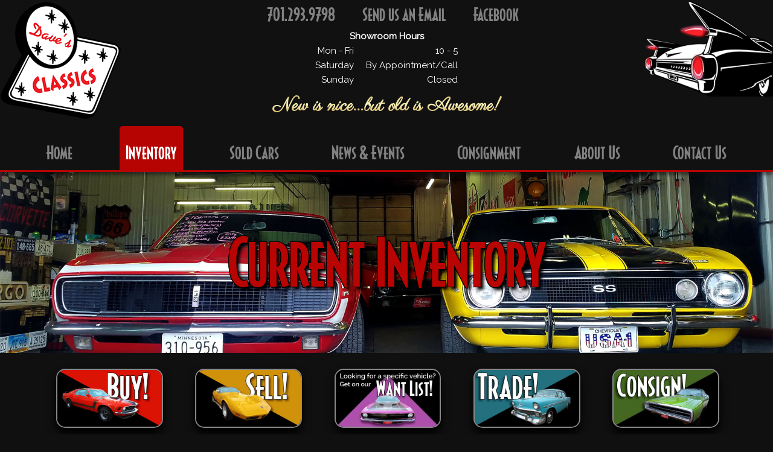

--- FILE ---
content_type: text/html; charset=UTF-8
request_url: https://www.davesclassicauto.com/inventory
body_size: 7734
content:
<!DOCTYPE html>
<html lang="en">

<head>
  <meta charset="utf-8">
  <title>
            Inventory
 | Dave's Classics
      </title>
  <meta name="description" content="Classic car dealership selling and buying used cars in Fargo North Dakota">
  <meta name="csrf-token" content="oz39xT5q9VuWzmkut3mYxWlZ8Tl3Ti7HbJDtgaKV" />
  <meta name="keywords"
    content="dave's, dave's classic cars, dave, daves, classic, classics, classic cars, antique, chevy, chevrolet, ford, pontiac, oldsmobile, camaro, mustang, cutlass, chevelle, muscle cars, midwest, malibu, dealer, auto, autos, torino, charger, impala, nova, gto, mach 1, firebird, ss, cadillac, galaxy, corvette, small block, big block">
  
  <!-- Mobile Specific Metas
  –––––––––––––––––––––––––––––––––––––––––––––––––– -->
  <meta name="viewport" content="width=device-width, initial-scale=1">

  <!-- FONT
  –––––––––––––––––––––––––––––––––––––––––––––––––– -->
  <link href="https://fonts.googleapis.com/css?family=Bebas+Neue|Parisienne|Raleway&amp;display=swap"
    rel="stylesheet">

  <!-- CSS
  –––––––––––––––––––––––––––––––––––––––––––––––––– -->
  <link rel="stylesheet" href="/css/app.css?id=ea231c158d38f29a49e3">
  
  <!-- Favicon
  –––––––––––––––––––––––––––––––––––––––––––––––––– -->
  <link rel="icon" type="image/png" href="https://www.davesclassicauto.com/images/favicon.png">
  <!-- Cookie script for screen detection and processing proper image sizes -->
  <script>
    document.cookie = 'resolution=' + Math.max(screen.width, screen.height) + '; path=/';
  </script>
  <script src="https://ajax.googleapis.com/ajax/libs/jquery/3.5.1/jquery.min.js"></script>
  <script src="https://kit.fontawesome.com/e31071f67c.js" crossorigin="anonymous"></script>
  </head>

<body>
  <!-- PRELOADER -->
<div id="prebox">
  <img src="https://www.davesclassicauto.com/images/favicon.png" alt="favicon logo">
  <div id="preloader"></div>
</div>

<div id="overlay">
</div>
<!-- Primary Page Layout

  <!-- GoTo Top Button
--------------------------------------- -->
  <a href="javascript:void(0)" id="topBtn" title="Go to top"><i class="fas fa-angle-double-up"></i></a>

  <!-- Primary Web Logo
  –––––––––––––––––––––––––––––––––––––––––––––––––– -->
  <div id="top-header">
  <div id="toplogo">
    <a href="/">
      <img src="https://www.davesclassicauto.com/images/Sign_Only.png" alt="Sign Logo">
    </a>
  </div>

  <div class="contact" id="topcontact">
    <a class="phone" href="tel:7012939798" title="Give me a Call!">
      <i class="fas fa-phone"></i>701.293.9798
    </a>

    <a href="mailto:dave@davesclassicauto.com">
      <i class="fas fa-envelope"></i>Send us an Email
    </a>

    <a href="https://www.facebook.com/davesclassicauto/">
      <i class="fab fa-facebook"></i>Facebook
    </a>

    <br>

    <table>
      <tr>
        <th colspan="2">Showroom Hours</th>
      </tr>
      <tr>
        <td class="days">Mon - Fri</td>
        <td>10 - 5</td>
      </tr>
      <tr>
        <td class="days">Saturday</td>
        <td>By Appointment/Call</td>
      </tr>
      <tr>
        <td class="days">Sunday</td>
        <td>Closed</td>
      </tr>
    </table>

    <p id="top-tagline">New is nice...but old is Awesome!</p>
  </div>

  <div id="topcar">
    <img class="bottom" src="https://www.davesclassicauto.com/images/topcar1.png" alt="car graphic lights off" />
    <img class="top" src="https://www.davesclassicauto.com/images/topcar2.png" alt="car graphic lights on" />
  </div>
</div>
  <!-- DESKTOP/TOP NAV -->
<div class="topnav" id="mainnav">
  <div></div>

  <div>
    <a href="https://www.davesclassicauto.com" class=""><i
        class="fas fa-key"></i> Home</a>
  </div>
  <div>
    <a href="https://www.davesclassicauto.com/inventory" class="active"><i
        class="fas fa-car"></i> Inventory</a>
  </div>
  <div>
    <a href="https://www.davesclassicauto.com/sold" class=""><i class="fas fa-tag"></i>
      Sold Cars</a>
  </div>
  <div>
    <a href="https://www.davesclassicauto.com/#news" class=""><i
        class="fas fa-tachometer-alt"></i> News &amp; Events</a>
  </div>
  <div>
    <a href="https://www.davesclassicauto.com/contact?t=consign#contact-form"><i class="fas fa-file-signature"></i> Consignment</a>
  </div>
  <div>
    <a href="https://www.davesclassicauto.com/about" class=""><i
        class="fas fa-user"></i> About Us</a>
  </div>
  <div>
    <a href="https://www.davesclassicauto.com/contact" class=""><i
        class="fas fa-address-card"></i> Contact Us</a>
  </div>

  <div></div>
</div>
  <!-- MOBILE/SIDE NAV -->
<div class="sidenav" id="mySidenav">
  <nav>
    <a href="javascript:void(0)" class="closebtn" onclick="closeNav()">&times;</a>

    <a href="https://www.davesclassicauto.com" onclick="closeNav()" class="active">
      Home <i class="fas fa-key"></i>
    </a>
    <a href="https://www.davesclassicauto.com/inventory" onclick="closeNav()">
      Inventory <i class="fas fa-car"></i>
    </a>
    <a href="https://www.davesclassicauto.com/sold" onclick="closeNav()">
      Sold Cars <i class="fas fa-tag"></i>
    </a>
    <a href="https://www.davesclassicauto.com/#news" onclick="closeNav()">
      News &amp; Events <i class="fas fa-tachometer-alt"></i>
    </a>
    <a href="/contact?t=consign#contact-form" onclick="closeNav()">
      Consignment <i class="fas fa-file-signature"></i>
    </a>
    <a href="/about" onclick="closeNav()">
      About Us <i class="fas fa-user"></i>
    </a>
    <a href="/contact" onclick="closeNav()">
      Contact Us <i class="fas fa-address-card"></i>
    </a>
  </nav>

  <div id="sidecar">
    <img class="bottom" src="https://www.davesclassicauto.com/images/topcar1.png" alt="car graphic lights off" />
    <img class="top" src="https://www.davesclassicauto.com/images/topcar2.png" alt="car graphic lights on" />
  </div>
</div>

<div class="iconbar">
  <span onclick="openNav()" style="cursor:pointer;" class="icon">
    Menu <i class="fas fa-bars"></i>
  </span>
</div>

  <div id="main-container">
    <div id="mobilelogo">
      <a href="/">
        <img src="https://www.davesclassicauto.com/images/Sign_Only.png" alt="Dave's Classics Logo">
      </a>
      <div id="mobile-tagline">New is nice...but old is Awesome!</div>
    </div>

      <div class="section_header parallax-mirror" data-parallax="scroll" data-image-src="images/shop4-1920x1080.jpg">
  <h1>Current Inventory</h1>
</div>

<div id="offers-container" class="section">
  <div id="offers" class="section">
    <a href="https://www.davesclassicauto.com/inventory">
        <img src="https://www.davesclassicauto.com/images/buy-banner.jpg" alt="Buy a Vehicle">
    </a>
    <a href="/contact?t=sell#contact-form">
        <img src="https://www.davesclassicauto.com/images/sell-banner.jpg" alt="Sell a Vehicle">
    </a>
    <a href="/contact?t=want#contact-form">
        <img src="https://www.davesclassicauto.com/images/want-banner.jpg" alt="Looking for something specific? get on our Want List!">
    </a>
    <a href="/contact?t=sell#contact-form">
        <img src="https://www.davesclassicauto.com/images/trade-banner.jpg" alt="We will accept Trades!">
    </a>
    <a href="/contact?t=consign#contact-form">
        <img src="https://www.davesclassicauto.com/images/consign-banner.jpg" alt="learn about our Consignment Program">
    </a>
</div>

  <div class="notification-banner-container">
    <div class="notification-banner">
      <div class="featuredinfo notification-banner-content">
        <h5>YES WE DO! WE BUY CARS! CALL US FOR A CASH OFFER OR TRY OUR POPULAR CONSIGNMENT PROGRAM. WE WILL SELL IT FOR YOU! CALL/EMAIL US TODAY!</h5>
        <p></p>
      </div>
    </div>
  </div>

      <h2><i class="fas fa-car"></i>&nbsp;Click on a car to see more Details!&nbsp;<i class="fas fa-car"></i></h2>
  </div>

<div id="featured-list" class="section">

      <div class="featuredcar">
      <a href="/contact?t=want#contact-form">
        <img src="images/inv/inv-soon2.jpg" loading="lazy" alt="More Cars Coming Soon!" class="grid-img" />
      </a>

      <div class="featuredinfo more-cars">
        <h5 class="car-name">KEEP WATCHING! More Cars Coming!!</h5>
        <p>Don't forget to send us a message for our <b>Want List</b> if you're looking for something specific</p>
        <div class="spacer"></div>
        <div class="incoming-car">
          <a href="/contact?t=want#contact-form"><i class="fas fa-envelope"></i>&nbsp;Get on our WantList!</a>
        </div>
      </div>
    </div>
  
      <div class="featuredcar">
  <a href="https://www.davesclassicauto.com/car/1967-oldsmobile-442-01">
    <img src="https://www.davesclassicauto.com/images/coming-soon.jpg" loading="lazy" alt="1967 Oldsmobile 442"
      class="grid-img" />
  </a>

  <div class="featuredinfo">
    <h5 class="car-name">1967 Oldsmobile 442</h5>

    <p>
      400/4-Spd
      <br>
      Wow - Nice car!!
    </p>

                <div class="spacer"></div>
      <div class="contact-car"><i class="fas fa-envelope"></i>&nbsp;Contact Us</div>
      </div>
</div>
      <div class="featuredcar">
  <a href="https://www.davesclassicauto.com/car/1970-plymouth-gtx-01">
    <img src="https://www.davesclassicauto.com/images/cars/436/1760561064-7.jpg" loading="lazy" alt="1970 Plymouth GTX"
      class="grid-img" />
  </a>

  <div class="featuredinfo">
    <h5 class="car-name">1970 Plymouth GTX</h5>

    <p>
      440/Auto/Posi
      <br>
      Extremely Nice!
    </p>

                  <p>Only $48500 Price Reduction!</p>
            <div class="spacer"></div>
      <div class="contact-car"><i class="fas fa-envelope"></i>&nbsp;Contact Us</div>
      </div>
</div>
      <div class="featuredcar">
  <a href="https://www.davesclassicauto.com/car/want-to-buy-your-memorabilia-01">
    <img src="https://www.davesclassicauto.com/images/cars/182/1647638361-18.jpeg" loading="lazy" alt="WANT TO BUY VINTAGE SIGNS/GAS PUMPS"
      class="grid-img" />
  </a>

  <div class="featuredinfo">
    <h5 class="car-name">WANT TO BUY VINTAGE SIGNS/GAS PUMPS</h5>

    <p>
      LET US KNOW
      <br>
      WHAT YOU HAVE!
    </p>

                <div class="spacer"></div>
      <div class="contact-car"><i class="fas fa-envelope"></i>&nbsp;Contact Us</div>
      </div>
</div>
      <div class="featuredcar">
  <a href="https://www.davesclassicauto.com/car/1968-impala-fastback-01">
    <img src="https://www.davesclassicauto.com/images/cars/442/1766520644-6.jpg" loading="lazy" alt="1968 Impala Fastback"
      class="grid-img" />
  </a>

  <div class="featuredinfo">
    <h5 class="car-name">1968 Impala Fastback</h5>

    <p>
      396/Auto
      <br>
      Restored to Original - NICE!
    </p>

          <p>Sorry! Sold.</p>
      <div class="spacer"></div>
      <img src="images/sold-stamp.png" loading="lazy" alt="car sold">
      <div class="contact-car"><i class="fas fa-envelope"></i>&nbsp;Contact Us</div>
      </div>
</div>
      <div class="featuredcar">
  <a href="https://www.davesclassicauto.com/car/1979-silverado-4x4-pickup-01">
    <img src="https://www.davesclassicauto.com/images/cars/441/1766519851-3.jpg" loading="lazy" alt="1979 Silverado 4X4 Pickup"
      class="grid-img" />
  </a>

  <div class="featuredinfo">
    <h5 class="car-name">1979 Silverado 4X4 Pickup</h5>

    <p>
      350/4-Speed
      <br>
      ALL ORIGINAL - 69K MILES!
    </p>

          <p>Sorry! Sold.</p>
      <div class="spacer"></div>
      <img src="images/sold-stamp.png" loading="lazy" alt="car sold">
      <div class="contact-car"><i class="fas fa-envelope"></i>&nbsp;Contact Us</div>
      </div>
</div>
      <div class="featuredcar">
  <a href="https://www.davesclassicauto.com/car/2011-chevy-silverado-4x4-crew-cab-01">
    <img src="https://www.davesclassicauto.com/images/cars/440/1764979906-4.jpg" loading="lazy" alt="2011 Chevy Silverado LTZ 4X4 Crew Cab"
      class="grid-img" />
  </a>

  <div class="featuredinfo">
    <h5 class="car-name">2011 Chevy Silverado LTZ 4X4 Crew Cab</h5>

    <p>
      5.3L/Auto
      <br>
      Only 109K Miles!
    </p>

          <p>Sorry! Sold.</p>
      <div class="spacer"></div>
      <img src="images/sold-stamp.png" loading="lazy" alt="car sold">
      <div class="contact-car"><i class="fas fa-envelope"></i>&nbsp;Contact Us</div>
      </div>
</div>
      <div class="featuredcar">
  <a href="https://www.davesclassicauto.com/car/1969-mustang-mach-1-02">
    <img src="https://www.davesclassicauto.com/images/coming-soon.jpg" loading="lazy" alt="1969 Mustang Mach 1"
      class="grid-img" />
  </a>

  <div class="featuredinfo">
    <h5 class="car-name">1969 Mustang Mach 1</h5>

    <p>
      351/Auto
      <br>
      Shaker Hood!
    </p>

          <p>Sorry! Sold.</p>
      <div class="spacer"></div>
      <img src="images/sold-stamp.png" loading="lazy" alt="car sold">
      <div class="contact-car"><i class="fas fa-envelope"></i>&nbsp;Contact Us</div>
      </div>
</div>
      <div class="featuredcar">
  <a href="https://www.davesclassicauto.com/car/1992-chevy-k1500-short-box-4x4-01">
    <img src="https://www.davesclassicauto.com/images/cars/435/1760398561-3.jpg" loading="lazy" alt="1992 Chevy K1500 Shortbox 4X4"
      class="grid-img" />
  </a>

  <div class="featuredinfo">
    <h5 class="car-name">1992 Chevy K1500 Shortbox 4X4</h5>

    <p>
      5.7L/Auto/4WD
      <br>
      Hard To Find Factory &quot;Sport&quot; 4X4 Single Cab Shortbox!
    </p>

          <p>Sorry! Sold.</p>
      <div class="spacer"></div>
      <img src="images/sold-stamp.png" loading="lazy" alt="car sold">
      <div class="contact-car"><i class="fas fa-envelope"></i>&nbsp;Contact Us</div>
      </div>
</div>
      <div class="featuredcar">
  <a href="https://www.davesclassicauto.com/car/1970-ford-sport-custom-pickup-01">
    <img src="https://www.davesclassicauto.com/images/cars/433/1759276855-5.jpg" loading="lazy" alt="1970 Ford Sport Custom Pickup"
      class="grid-img" />
  </a>

  <div class="featuredinfo">
    <h5 class="car-name">1970 Ford Sport Custom Pickup</h5>

    <p>
      302/Auto
      <br>
      63K Miles/Very Original!
    </p>

          <p>Sorry! Sold.</p>
      <div class="spacer"></div>
      <img src="images/sold-stamp.png" loading="lazy" alt="car sold">
      <div class="contact-car"><i class="fas fa-envelope"></i>&nbsp;Contact Us</div>
      </div>
</div>
      <div class="featuredcar">
  <a href="https://www.davesclassicauto.com/car/1980-k5-blazer-01">
    <img src="https://www.davesclassicauto.com/images/cars/432/1759086710-5.jpg" loading="lazy" alt="1980 K5 Blazer"
      class="grid-img" />
  </a>

  <div class="featuredinfo">
    <h5 class="car-name">1980 K5 Blazer</h5>

    <p>
      350/Auto/4X4
      <br>
      All Original Survivor/69K Miles!
    </p>

          <p>Sorry! Sold.</p>
      <div class="spacer"></div>
      <img src="images/sold-stamp.png" loading="lazy" alt="car sold">
      <div class="contact-car"><i class="fas fa-envelope"></i>&nbsp;Contact Us</div>
      </div>
</div>
      <div class="featuredcar">
  <a href="https://www.davesclassicauto.com/car/1965-ford-mustang-01">
    <img src="https://www.davesclassicauto.com/images/cars/431/1758840716-4.jpg" loading="lazy" alt="1965 Ford Mustang"
      class="grid-img" />
  </a>

  <div class="featuredinfo">
    <h5 class="car-name">1965 Ford Mustang</h5>

    <p>
      302/Auto
      <br>
      Very Nice!
    </p>

          <p>Sorry! Sold.</p>
      <div class="spacer"></div>
      <img src="images/sold-stamp.png" loading="lazy" alt="car sold">
      <div class="contact-car"><i class="fas fa-envelope"></i>&nbsp;Contact Us</div>
      </div>
</div>
      <div class="featuredcar">
  <a href="https://www.davesclassicauto.com/car/2008-corvette-convertible-01">
    <img src="https://www.davesclassicauto.com/images/cars/430/1757953497-9.jpg" loading="lazy" alt="2008 Corvette Convertible 3LT"
      class="grid-img" />
  </a>

  <div class="featuredinfo">
    <h5 class="car-name">2008 Corvette Convertible 3LT</h5>

    <p>
      6.2L LS3/Automatic
      <br>
      Only 31K Miles!
    </p>

          <p>Sorry! Sold.</p>
      <div class="spacer"></div>
      <img src="images/sold-stamp.png" loading="lazy" alt="car sold">
      <div class="contact-car"><i class="fas fa-envelope"></i>&nbsp;Contact Us</div>
      </div>
</div>
      <div class="featuredcar">
  <a href="https://www.davesclassicauto.com/car/1970-plymouth-roadrunner-01">
    <img src="https://www.davesclassicauto.com/images/cars/427/1755979501-6.jpg" loading="lazy" alt="1970 Plymouth Roadrunner"
      class="grid-img" />
  </a>

  <div class="featuredinfo">
    <h5 class="car-name">1970 Plymouth Roadrunner</h5>

    <p>
      440/4-Speed
      <br>
      WOW!
    </p>

          <p>Sorry! Sold.</p>
      <div class="spacer"></div>
      <img src="images/sold-stamp.png" loading="lazy" alt="car sold">
      <div class="contact-car"><i class="fas fa-envelope"></i>&nbsp;Contact Us</div>
      </div>
</div>
      <div class="featuredcar">
  <a href="https://www.davesclassicauto.com/car/1980-pontiac-trans-am-01">
    <img src="https://www.davesclassicauto.com/images/cars/425/1755732254-7.jpg" loading="lazy" alt="1980 Pontiac Trans Am"
      class="grid-img" />
  </a>

  <div class="featuredinfo">
    <h5 class="car-name">1980 Pontiac Trans Am</h5>

    <p>
      4.9L/Auto/T-Tops
      <br>
      Original Paint - 67K Actual Miles!
    </p>

          <p>Sorry! Sold.</p>
      <div class="spacer"></div>
      <img src="images/sold-stamp.png" loading="lazy" alt="car sold">
      <div class="contact-car"><i class="fas fa-envelope"></i>&nbsp;Contact Us</div>
      </div>
</div>
      <div class="featuredcar">
  <a href="https://www.davesclassicauto.com/car/1979-pontiac-trans-am-01">
    <img src="https://www.davesclassicauto.com/images/cars/423/1755131173-6.jpg" loading="lazy" alt="1979 Pontiac Trans Am"
      class="grid-img" />
  </a>

  <div class="featuredinfo">
    <h5 class="car-name">1979 Pontiac Trans Am</h5>

    <p>
      403/Auto/WS-6/T-Tops/FACTORY BLACK CAR!
      <br>
      ALL ORIGINAL - 42k ACTUAL!!
    </p>

          <p>Sorry! Sold.</p>
      <div class="spacer"></div>
      <img src="images/sold-stamp.png" loading="lazy" alt="car sold">
      <div class="contact-car"><i class="fas fa-envelope"></i>&nbsp;Contact Us</div>
      </div>
</div>
      <div class="featuredcar">
  <a href="https://www.davesclassicauto.com/car/1977-chevy-k-20-4x4-01">
    <img src="https://www.davesclassicauto.com/images/cars/422/1754781473-1.jpg" loading="lazy" alt="1977 Chevy K-20 4X4"
      class="grid-img" />
  </a>

  <div class="featuredinfo">
    <h5 class="car-name">1977 Chevy K-20 4X4</h5>

    <p>
      454/Auto
      <br>
      One cool Squarebody!
    </p>

          <p>Sorry! Sold.</p>
      <div class="spacer"></div>
      <img src="images/sold-stamp.png" loading="lazy" alt="car sold">
      <div class="contact-car"><i class="fas fa-envelope"></i>&nbsp;Contact Us</div>
      </div>
</div>
      <div class="featuredcar">
  <a href="https://www.davesclassicauto.com/car/1946-lincoln-zephyr-66h-sedan-01">
    <img src="https://www.davesclassicauto.com/images/cars/421/1754687501-6.jpg" loading="lazy" alt="1946 Lincoln Zephyr 66H Sedan"
      class="grid-img" />
  </a>

  <div class="featuredinfo">
    <h5 class="car-name">1946 Lincoln Zephyr 66H Sedan</h5>

    <p>
      292 V-12/3 Spd
      <br>
      10 year Restoration - Show condition!!
    </p>

          <p>Sorry! Sold.</p>
      <div class="spacer"></div>
      <img src="images/sold-stamp.png" loading="lazy" alt="car sold">
      <div class="contact-car"><i class="fas fa-envelope"></i>&nbsp;Contact Us</div>
      </div>
</div>
      <div class="featuredcar">
  <a href="https://www.davesclassicauto.com/car/1985-chevrolet-corvette-01">
    <img src="https://www.davesclassicauto.com/images/cars/420/1754685284-6.jpg" loading="lazy" alt="1985 Chevrolet Corvette"
      class="grid-img" />
  </a>

  <div class="featuredinfo">
    <h5 class="car-name">1985 Chevrolet Corvette</h5>

    <p>
      5.7L/4-Speed /OD
      <br>
      10200 ACTUAL MILES!!
    </p>

          <p>Sorry! Sold.</p>
      <div class="spacer"></div>
      <img src="images/sold-stamp.png" loading="lazy" alt="car sold">
      <div class="contact-car"><i class="fas fa-envelope"></i>&nbsp;Contact Us</div>
      </div>
</div>
      <div class="featuredcar">
  <a href="https://www.davesclassicauto.com/car/1999-plymouth-prowler-01">
    <img src="https://www.davesclassicauto.com/images/cars/419/1754685818-4.jpg" loading="lazy" alt="1999 Plymouth Prowler"
      class="grid-img" />
  </a>

  <div class="featuredinfo">
    <h5 class="car-name">1999 Plymouth Prowler</h5>

    <p>
      3.5L/Auto
      <br>
      6700 MILES!
    </p>

          <p>Sorry! Sold.</p>
      <div class="spacer"></div>
      <img src="images/sold-stamp.png" loading="lazy" alt="car sold">
      <div class="contact-car"><i class="fas fa-envelope"></i>&nbsp;Contact Us</div>
      </div>
</div>
      <div class="featuredcar">
  <a href="https://www.davesclassicauto.com/car/1966-chevelle-malibu-01">
    <img src="https://www.davesclassicauto.com/images/cars/418/1754511156-12.jpg" loading="lazy" alt="1966 Chevelle Malibu - WOW!"
      class="grid-img" />
  </a>

  <div class="featuredinfo">
    <h5 class="car-name">1966 Chevelle Malibu - WOW!</h5>

    <p>
      WOW!
      <br>
      28K Actual Miles!!
    </p>

          <p>Sorry! Sold.</p>
      <div class="spacer"></div>
      <img src="images/sold-stamp.png" loading="lazy" alt="car sold">
      <div class="contact-car"><i class="fas fa-envelope"></i>&nbsp;Contact Us</div>
      </div>
</div>
      <div class="featuredcar">
  <a href="https://www.davesclassicauto.com/car/1969-chevrolet-camaro-02">
    <img src="https://www.davesclassicauto.com/images/cars/417/1753750049-5.jpg" loading="lazy" alt="1969 Chevrolet Camaro"
      class="grid-img" />
  </a>

  <div class="featuredinfo">
    <h5 class="car-name">1969 Chevrolet Camaro</h5>

    <p>
      327/Auto
      <br>
      Super Nice!!
    </p>

          <p>Sorry! Sold.</p>
      <div class="spacer"></div>
      <img src="images/sold-stamp.png" loading="lazy" alt="car sold">
      <div class="contact-car"><i class="fas fa-envelope"></i>&nbsp;Contact Us</div>
      </div>
</div>
      <div class="featuredcar">
  <a href="https://www.davesclassicauto.com/car/1978-pontiac-trans-am-02">
    <img src="https://www.davesclassicauto.com/images/cars/416/1753748546-9.jpg" loading="lazy" alt="1978 Pontiac Trans Am"
      class="grid-img" />
  </a>

  <div class="featuredinfo">
    <h5 class="car-name">1978 Pontiac Trans Am</h5>

    <p>
      400/Auto
      <br>
      As Nice As They Come!!
    </p>

          <p>Sorry! Sold.</p>
      <div class="spacer"></div>
      <img src="images/sold-stamp.png" loading="lazy" alt="car sold">
      <div class="contact-car"><i class="fas fa-envelope"></i>&nbsp;Contact Us</div>
      </div>
</div>
      <div class="featuredcar">
  <a href="https://www.davesclassicauto.com/car/1959-chevy-apache-pickup-01">
    <img src="https://www.davesclassicauto.com/images/cars/414/1753210790-1.jpg" loading="lazy" alt="1959 Chevy Apache Pickup"
      class="grid-img" />
  </a>

  <div class="featuredinfo">
    <h5 class="car-name">1959 Chevy Apache Pickup</h5>

    <p>
      6 Cyl/3-Spd
      <br>
      All Original!
    </p>

          <p>Sorry! Sold.</p>
      <div class="spacer"></div>
      <img src="images/sold-stamp.png" loading="lazy" alt="car sold">
      <div class="contact-car"><i class="fas fa-envelope"></i>&nbsp;Contact Us</div>
      </div>
</div>
      <div class="featuredcar">
  <a href="https://www.davesclassicauto.com/car/1958-chevrolet-impala-01">
    <img src="https://www.davesclassicauto.com/images/cars/413/1752881444-1.jpg" loading="lazy" alt="1958 Chevrolet Impala"
      class="grid-img" />
  </a>

  <div class="featuredinfo">
    <h5 class="car-name">1958 Chevrolet Impala</h5>

    <p>
      348/Auto
      <br>
      So Cool!!
    </p>

          <p>Sorry! Sold.</p>
      <div class="spacer"></div>
      <img src="images/sold-stamp.png" loading="lazy" alt="car sold">
      <div class="contact-car"><i class="fas fa-envelope"></i>&nbsp;Contact Us</div>
      </div>
</div>
      <div class="featuredcar">
  <a href="https://www.davesclassicauto.com/car/1966-chevelle-super-sport-tribute-01">
    <img src="https://www.davesclassicauto.com/images/cars/412/1752881901-7.jpg" loading="lazy" alt="1966 Chevelle Super Sport Tribute"
      class="grid-img" />
  </a>

  <div class="featuredinfo">
    <h5 class="car-name">1966 Chevelle Super Sport Tribute</h5>

    <p>
      454/Auto
      <br>
      Super Sharp!
    </p>

          <p>Sorry! Sold.</p>
      <div class="spacer"></div>
      <img src="images/sold-stamp.png" loading="lazy" alt="car sold">
      <div class="contact-car"><i class="fas fa-envelope"></i>&nbsp;Contact Us</div>
      </div>
</div>
      <div class="featuredcar">
  <a href="https://www.davesclassicauto.com/car/1980-firebird-formula-turbo-02">
    <img src="https://www.davesclassicauto.com/images/cars/411/1752537330-0.jpg" loading="lazy" alt="1980 Firebird Formula Turbo"
      class="grid-img" />
  </a>

  <div class="featuredinfo">
    <h5 class="car-name">1980 Firebird Formula Turbo</h5>

    <p>
      4.9L Turbocharged/Auto
      <br>
      55K Actual Miles!
    </p>

          <p>Sorry! Sold.</p>
      <div class="spacer"></div>
      <img src="images/sold-stamp.png" loading="lazy" alt="car sold">
      <div class="contact-car"><i class="fas fa-envelope"></i>&nbsp;Contact Us</div>
      </div>
</div>
      <div class="featuredcar">
  <a href="https://www.davesclassicauto.com/car/1957-fairlane-01">
    <img src="https://www.davesclassicauto.com/images/cars/410/1752096154-5.jpg" loading="lazy" alt="1957 Ford Fairlane"
      class="grid-img" />
  </a>

  <div class="featuredinfo">
    <h5 class="car-name">1957 Ford Fairlane</h5>

    <p>
      351/Auto
      <br>
      Cool Car! Price Reduced
    </p>

          <p>Sorry! Sold.</p>
      <div class="spacer"></div>
      <img src="images/sold-stamp.png" loading="lazy" alt="car sold">
      <div class="contact-car"><i class="fas fa-envelope"></i>&nbsp;Contact Us</div>
      </div>
</div>
      <div class="featuredcar">
  <a href="https://www.davesclassicauto.com/car/1972-chevelle-02">
    <img src="https://www.davesclassicauto.com/images/cars/409/1752624956-0.jpg" loading="lazy" alt="1972 Chevelle"
      class="grid-img" />
  </a>

  <div class="featuredinfo">
    <h5 class="car-name">1972 Chevelle</h5>

    <p>
      350/4-Spd
      <br>
      READY SOON!!
    </p>

          <p>Sorry! Sold.</p>
      <div class="spacer"></div>
      <img src="images/sold-stamp.png" loading="lazy" alt="car sold">
      <div class="contact-car"><i class="fas fa-envelope"></i>&nbsp;Contact Us</div>
      </div>
</div>
      <div class="featuredcar">
  <a href="https://www.davesclassicauto.com/car/1958-ford-f100-shortbox-01">
    <img src="https://www.davesclassicauto.com/images/cars/407/1749683987-1.jpg" loading="lazy" alt="1958 Ford F100 Shortbox"
      class="grid-img" />
  </a>

  <div class="featuredinfo">
    <h5 class="car-name">1958 Ford F100 Shortbox</h5>

    <p>
      390/Auto
      <br>
      One Cool Truck!
    </p>

          <p>Sorry! Sold.</p>
      <div class="spacer"></div>
      <img src="images/sold-stamp.png" loading="lazy" alt="car sold">
      <div class="contact-car"><i class="fas fa-envelope"></i>&nbsp;Contact Us</div>
      </div>
</div>
      <div class="featuredcar">
  <a href="https://www.davesclassicauto.com/car/1969-mach-1-01">
    <img src="https://www.davesclassicauto.com/images/cars/406/1749496495-3.jpg" loading="lazy" alt="1969 Mustang Mach 1"
      class="grid-img" />
  </a>

  <div class="featuredinfo">
    <h5 class="car-name">1969 Mustang Mach 1</h5>

    <p>
      351/Auto
      <br>
      Restored - Awesome Car!
    </p>

          <p>Sorry! Sold.</p>
      <div class="spacer"></div>
      <img src="images/sold-stamp.png" loading="lazy" alt="car sold">
      <div class="contact-car"><i class="fas fa-envelope"></i>&nbsp;Contact Us</div>
      </div>
</div>
      <div class="featuredcar">
  <a href="https://www.davesclassicauto.com/car/1983-camaro-berlinetta-01">
    <img src="https://www.davesclassicauto.com/images/cars/405/1748651681-3.jpg" loading="lazy" alt="1983 Camaro Berlinetta"
      class="grid-img" />
  </a>

  <div class="featuredinfo">
    <h5 class="car-name">1983 Camaro Berlinetta</h5>

    <p>
      305/Auto
      <br>
      Super Clean!
    </p>

          <p>Sorry! Sold.</p>
      <div class="spacer"></div>
      <img src="images/sold-stamp.png" loading="lazy" alt="car sold">
      <div class="contact-car"><i class="fas fa-envelope"></i>&nbsp;Contact Us</div>
      </div>
</div>
      <div class="featuredcar">
  <a href="https://www.davesclassicauto.com/car/1967-camaro-06">
    <img src="https://www.davesclassicauto.com/images/cars/404/1748727426-10.jpg" loading="lazy" alt="1967 Camaro"
      class="grid-img" />
  </a>

  <div class="featuredinfo">
    <h5 class="car-name">1967 Camaro</h5>

    <p>
      327/Auto
      <br>
      Full Restore - Must See!
    </p>

          <p>Sorry! Sold.</p>
      <div class="spacer"></div>
      <img src="images/sold-stamp.png" loading="lazy" alt="car sold">
      <div class="contact-car"><i class="fas fa-envelope"></i>&nbsp;Contact Us</div>
      </div>
</div>
      <div class="featuredcar">
  <a href="https://www.davesclassicauto.com/car/1972-chevelle-ss-tribute-01">
    <img src="https://www.davesclassicauto.com/images/cars/403/1748652101-5.jpg" loading="lazy" alt="1972 Chevelle SS Tribute"
      class="grid-img" />
  </a>

  <div class="featuredinfo">
    <h5 class="car-name">1972 Chevelle SS Tribute</h5>

    <p>
      496 Big Block/Auto
      <br>
      Awesome Car!
    </p>

          <p>Sorry! Sold.</p>
      <div class="spacer"></div>
      <img src="images/sold-stamp.png" loading="lazy" alt="car sold">
      <div class="contact-car"><i class="fas fa-envelope"></i>&nbsp;Contact Us</div>
      </div>
</div>
      <div class="featuredcar">
  <a href="https://www.davesclassicauto.com/car/1965-chevelle-malibu-sport-coupe-01">
    <img src="https://www.davesclassicauto.com/images/cars/400/1748047096-3.jpg" loading="lazy" alt="1965 Chevelle Malibu"
      class="grid-img" />
  </a>

  <div class="featuredinfo">
    <h5 class="car-name">1965 Chevelle Malibu</h5>

    <p>
      350/Auto
      <br>
      Super Sharp!
    </p>

          <p>Sorry! Sold.</p>
      <div class="spacer"></div>
      <img src="images/sold-stamp.png" loading="lazy" alt="car sold">
      <div class="contact-car"><i class="fas fa-envelope"></i>&nbsp;Contact Us</div>
      </div>
</div>
      <div class="featuredcar">
  <a href="https://www.davesclassicauto.com/car/1976-corvette-l-82-02">
    <img src="https://www.davesclassicauto.com/images/cars/399/1748046779-5.jpg" loading="lazy" alt="1976 Corvette L-82"
      class="grid-img" />
  </a>

  <div class="featuredinfo">
    <h5 class="car-name">1976 Corvette L-82</h5>

    <p>
      350/4-Spd
      <br>
      Real L-82 - 4-Spd Car!
    </p>

          <p>Sorry! Sold.</p>
      <div class="spacer"></div>
      <img src="images/sold-stamp.png" loading="lazy" alt="car sold">
      <div class="contact-car"><i class="fas fa-envelope"></i>&nbsp;Contact Us</div>
      </div>
</div>
      <div class="featuredcar">
  <a href="https://www.davesclassicauto.com/car/1980-corvette-02">
    <img src="https://www.davesclassicauto.com/images/cars/398/1747767073-2.jpg" loading="lazy" alt="1980 Corvette"
      class="grid-img" />
  </a>

  <div class="featuredinfo">
    <h5 class="car-name">1980 Corvette</h5>

    <p>
      350/Auto
      <br>
      Very Nice!
    </p>

          <p>Sorry! Sold.</p>
      <div class="spacer"></div>
      <img src="images/sold-stamp.png" loading="lazy" alt="car sold">
      <div class="contact-car"><i class="fas fa-envelope"></i>&nbsp;Contact Us</div>
      </div>
</div>
      <div class="featuredcar">
  <a href="https://www.davesclassicauto.com/car/1967-firebird-convertible-02">
    <img src="https://www.davesclassicauto.com/images/cars/397/1746724638-2.jpg" loading="lazy" alt="1967 Firebird Convertible"
      class="grid-img" />
  </a>

  <div class="featuredinfo">
    <h5 class="car-name">1967 Firebird Convertible</h5>

    <p>
      400/4-speed
      <br>
      Extra Nice!!
    </p>

          <p>Sorry! Sold.</p>
      <div class="spacer"></div>
      <img src="images/sold-stamp.png" loading="lazy" alt="car sold">
      <div class="contact-car"><i class="fas fa-envelope"></i>&nbsp;Contact Us</div>
      </div>
</div>
      <div class="featuredcar">
  <a href="https://www.davesclassicauto.com/car/1969-firebird-03">
    <img src="https://www.davesclassicauto.com/images/cars/396/1745973883-6.jpg" loading="lazy" alt="1969 Firebird"
      class="grid-img" />
  </a>

  <div class="featuredinfo">
    <h5 class="car-name">1969 Firebird</h5>

    <p>
      350/4-Speed
      <br>
      Cool Car!
    </p>

          <p>Sorry! Sold.</p>
      <div class="spacer"></div>
      <img src="images/sold-stamp.png" loading="lazy" alt="car sold">
      <div class="contact-car"><i class="fas fa-envelope"></i>&nbsp;Contact Us</div>
      </div>
</div>
      <div class="featuredcar">
  <a href="https://www.davesclassicauto.com/car/1965-chevrolet-impala-03">
    <img src="https://www.davesclassicauto.com/images/cars/395/1746726833-2.jpg" loading="lazy" alt="1965 Chevrolet Impala"
      class="grid-img" />
  </a>

  <div class="featuredinfo">
    <h5 class="car-name">1965 Chevrolet Impala</h5>

    <p>
      283/Auto
      <br>
      Nice Looking Car!
    </p>

          <p>Sorry! Sold.</p>
      <div class="spacer"></div>
      <img src="images/sold-stamp.png" loading="lazy" alt="car sold">
      <div class="contact-car"><i class="fas fa-envelope"></i>&nbsp;Contact Us</div>
      </div>
</div>
      <div class="featuredcar">
  <a href="https://www.davesclassicauto.com/car/1982-corvette-02">
    <img src="https://www.davesclassicauto.com/images/cars/394/1745690198-4.jpg" loading="lazy" alt="1982 Corvette"
      class="grid-img" />
  </a>

  <div class="featuredinfo">
    <h5 class="car-name">1982 Corvette</h5>

    <p>
      350FI/Auto
      <br>
      MUST SEE!!
    </p>

          <p>Sorry! Sold.</p>
      <div class="spacer"></div>
      <img src="images/sold-stamp.png" loading="lazy" alt="car sold">
      <div class="contact-car"><i class="fas fa-envelope"></i>&nbsp;Contact Us</div>
      </div>
</div>
      <div class="featuredcar">
  <a href="https://www.davesclassicauto.com/car/1969-cutlass-convertible-01">
    <img src="https://www.davesclassicauto.com/images/cars/392/1745691177-10.jpg" loading="lazy" alt="1969 Cutlass Convertible"
      class="grid-img" />
  </a>

  <div class="featuredinfo">
    <h5 class="car-name">1969 Cutlass Convertible</h5>

    <p>
      350/Auto
      <br>
      One Owner!
    </p>

          <p>Sorry! Sold.</p>
      <div class="spacer"></div>
      <img src="images/sold-stamp.png" loading="lazy" alt="car sold">
      <div class="contact-car"><i class="fas fa-envelope"></i>&nbsp;Contact Us</div>
      </div>
</div>
      <div class="featuredcar">
  <a href="https://www.davesclassicauto.com/car/1976-corvette-l-82-01">
    <img src="https://www.davesclassicauto.com/images/cars/391/1744842346-4.jpg" loading="lazy" alt="1976 Corvette L-82"
      class="grid-img" />
  </a>

  <div class="featuredinfo">
    <h5 class="car-name">1976 Corvette L-82</h5>

    <p>
      350/Auto
      <br>
      Sharp Vette!
    </p>

          <p>Sorry! Sold.</p>
      <div class="spacer"></div>
      <img src="images/sold-stamp.png" loading="lazy" alt="car sold">
      <div class="contact-car"><i class="fas fa-envelope"></i>&nbsp;Contact Us</div>
      </div>
</div>
      <div class="featuredcar">
  <a href="https://www.davesclassicauto.com/car/1950-ford-f-pickup-01">
    <img src="https://www.davesclassicauto.com/images/cars/390/1745689994-0.jpg" loading="lazy" alt="1950 Ford F3 Pickup"
      class="grid-img" />
  </a>

  <div class="featuredinfo">
    <h5 class="car-name">1950 Ford F3 Pickup</h5>

    <p>
      239 V8/4-Spd
      <br>
      Frame Off Restoration!
    </p>

          <p>Sorry! Sold.</p>
      <div class="spacer"></div>
      <img src="images/sold-stamp.png" loading="lazy" alt="car sold">
      <div class="contact-car"><i class="fas fa-envelope"></i>&nbsp;Contact Us</div>
      </div>
</div>
      <div class="featuredcar">
  <a href="https://www.davesclassicauto.com/car/1965-impala-convertible-02">
    <img src="https://www.davesclassicauto.com/images/cars/389/1743723525-5.jpg" loading="lazy" alt="1965 Impala convertible"
      class="grid-img" />
  </a>

  <div class="featuredinfo">
    <h5 class="car-name">1965 Impala convertible</h5>

    <p>
      283/Auto
      <br>
      Top Down!
    </p>

          <p>Sorry! Sold.</p>
      <div class="spacer"></div>
      <img src="images/sold-stamp.png" loading="lazy" alt="car sold">
      <div class="contact-car"><i class="fas fa-envelope"></i>&nbsp;Contact Us</div>
      </div>
</div>
      <div class="featuredcar">
  <a href="https://www.davesclassicauto.com/car/1966-mustang-coupe-01">
    <img src="https://www.davesclassicauto.com/images/cars/388/1744153852-3.jpg" loading="lazy" alt="1966 Mustang Coupe"
      class="grid-img" />
  </a>

  <div class="featuredinfo">
    <h5 class="car-name">1966 Mustang Coupe</h5>

    <p>
      289/Auto
      <br>
      SUPER NICE!!!
    </p>

          <p>Sorry! Sold.</p>
      <div class="spacer"></div>
      <img src="images/sold-stamp.png" loading="lazy" alt="car sold">
      <div class="contact-car"><i class="fas fa-envelope"></i>&nbsp;Contact Us</div>
      </div>
</div>
      <div class="featuredcar">
  <a href="https://www.davesclassicauto.com/car/1947-ford-super-deluxe-convertible-02">
    <img src="https://www.davesclassicauto.com/images/cars/387/1743542951-1.jpg" loading="lazy" alt="1947 Ford Super Deluxe Convertible"
      class="grid-img" />
  </a>

  <div class="featuredinfo">
    <h5 class="car-name">1947 Ford Super Deluxe Convertible</h5>

    <p>
      383 Stroker/Auto
      <br>
      Awesome Streetrod!
    </p>

          <p>Sorry! Sold.</p>
      <div class="spacer"></div>
      <img src="images/sold-stamp.png" loading="lazy" alt="car sold">
      <div class="contact-car"><i class="fas fa-envelope"></i>&nbsp;Contact Us</div>
      </div>
</div>
      <div class="featuredcar">
  <a href="https://www.davesclassicauto.com/car/1978-trans-am-01">
    <img src="https://www.davesclassicauto.com/images/cars/386/1742511000-3.jpg" loading="lazy" alt="1978 Trans Am"
      class="grid-img" />
  </a>

  <div class="featuredinfo">
    <h5 class="car-name">1978 Trans Am</h5>

    <p>
      403/Auto
      <br>
      Sharp Ride!
    </p>

          <p>Sorry! Sold.</p>
      <div class="spacer"></div>
      <img src="images/sold-stamp.png" loading="lazy" alt="car sold">
      <div class="contact-car"><i class="fas fa-envelope"></i>&nbsp;Contact Us</div>
      </div>
</div>
      <div class="featuredcar">
  <a href="https://www.davesclassicauto.com/car/1932-ford-highboy-01">
    <img src="https://www.davesclassicauto.com/images/cars/385/1742510009-3.jpg" loading="lazy" alt="1932 Ford Highboy"
      class="grid-img" />
  </a>

  <div class="featuredinfo">
    <h5 class="car-name">1932 Ford Highboy</h5>

    <p>
      350/Auto
      <br>
      Only 3500 Miles on Build!
    </p>

          <p>Sorry! Sold.</p>
      <div class="spacer"></div>
      <img src="images/sold-stamp.png" loading="lazy" alt="car sold">
      <div class="contact-car"><i class="fas fa-envelope"></i>&nbsp;Contact Us</div>
      </div>
</div>
      <div class="featuredcar">
  <a href="https://www.davesclassicauto.com/car/1965-impala-ss396-01">
    <img src="https://www.davesclassicauto.com/images/cars/384/1741819990-4.jpg" loading="lazy" alt="1965 Impala SS396"
      class="grid-img" />
  </a>

  <div class="featuredinfo">
    <h5 class="car-name">1965 Impala SS396</h5>

    <p>
      396/4-Spd
      <br>
      Real Big Block Impala SS!
    </p>

          <p>Sorry! Sold.</p>
      <div class="spacer"></div>
      <img src="images/sold-stamp.png" loading="lazy" alt="car sold">
      <div class="contact-car"><i class="fas fa-envelope"></i>&nbsp;Contact Us</div>
      </div>
</div>
      <div class="featuredcar">
  <a href="https://www.davesclassicauto.com/car/1954-ford-crestline-skyliner-01">
    <img src="https://www.davesclassicauto.com/images/cars/382/1738369563-1.jpg" loading="lazy" alt="1954 Ford Crestline &quot;Skyliner&quot;"
      class="grid-img" />
  </a>

  <div class="featuredinfo">
    <h5 class="car-name">1954 Ford Crestline &quot;Skyliner&quot;</h5>

    <p>
      239/Auto
      <br>
      Price Reduction!
    </p>

          <p>Sorry! Sold.</p>
      <div class="spacer"></div>
      <img src="images/sold-stamp.png" loading="lazy" alt="car sold">
      <div class="contact-car"><i class="fas fa-envelope"></i>&nbsp;Contact Us</div>
      </div>
</div>
      <div class="featuredcar">
  <a href="https://www.davesclassicauto.com/car/1967-firebird-convertible-01">
    <img src="https://www.davesclassicauto.com/images/cars/381/1738268481-1.jpg" loading="lazy" alt="1967 Firebird Convertible"
      class="grid-img" />
  </a>

  <div class="featuredinfo">
    <h5 class="car-name">1967 Firebird Convertible</h5>

    <p>
      326/Auto
      <br>
      Nice Looking Car!
    </p>

          <p>Sorry! Sold.</p>
      <div class="spacer"></div>
      <img src="images/sold-stamp.png" loading="lazy" alt="car sold">
      <div class="contact-car"><i class="fas fa-envelope"></i>&nbsp;Contact Us</div>
      </div>
</div>
      <div class="featuredcar">
  <a href="https://www.davesclassicauto.com/car/1962-impala-ss-02">
    <img src="https://www.davesclassicauto.com/images/cars/380/1737048474-2.jpg" loading="lazy" alt="1962 Impala SS"
      class="grid-img" />
  </a>

  <div class="featuredinfo">
    <h5 class="car-name">1962 Impala SS</h5>

    <p>
      283/Auto
      <br>
      Mostly Original Survivor!
    </p>

          <p>Sorry! Sold.</p>
      <div class="spacer"></div>
      <img src="images/sold-stamp.png" loading="lazy" alt="car sold">
      <div class="contact-car"><i class="fas fa-envelope"></i>&nbsp;Contact Us</div>
      </div>
</div>
      <div class="featuredcar">
  <a href="https://www.davesclassicauto.com/car/1972-ford-f250-highboy-4x4-01">
    <img src="https://www.davesclassicauto.com/images/cars/379/1736286317-3.jpg" loading="lazy" alt="1972 Ford F250 Highboy 4X4"
      class="grid-img" />
  </a>

  <div class="featuredinfo">
    <h5 class="car-name">1972 Ford F250 Highboy 4X4</h5>

    <p>
      300/4-Speed
      <br>
      Hard to Find!!
    </p>

          <p>Sorry! Sold.</p>
      <div class="spacer"></div>
      <img src="images/sold-stamp.png" loading="lazy" alt="car sold">
      <div class="contact-car"><i class="fas fa-envelope"></i>&nbsp;Contact Us</div>
      </div>
</div>
      <div class="featuredcar">
  <a href="https://www.davesclassicauto.com/car/1972-chevy-k10-4x4-01">
    <img src="https://www.davesclassicauto.com/images/cars/375/1733954527-1.jpg" loading="lazy" alt="1972 Chevy K10 4X4"
      class="grid-img" />
  </a>

  <div class="featuredinfo">
    <h5 class="car-name">1972 Chevy K10 4X4</h5>

    <p>
      350/Auto
      <br>
      Custom/Deluxe
    </p>

          <p>Sorry! Sold.</p>
      <div class="spacer"></div>
      <img src="images/sold-stamp.png" loading="lazy" alt="car sold">
      <div class="contact-car"><i class="fas fa-envelope"></i>&nbsp;Contact Us</div>
      </div>
</div>
      <div class="featuredcar">
  <a href="https://www.davesclassicauto.com/car/1965-chevy-c-10-pickup-01">
    <img src="https://www.davesclassicauto.com/images/cars/373/1731451762-4.jpg" loading="lazy" alt="1965 Chevy C-10 Pickup"
      class="grid-img" />
  </a>

  <div class="featuredinfo">
    <h5 class="car-name">1965 Chevy C-10 Pickup</h5>

    <p>
      6 Cyl/4-Speed
      <br>
      Clean!
    </p>

          <p>Sorry! Sold.</p>
      <div class="spacer"></div>
      <img src="images/sold-stamp.png" loading="lazy" alt="car sold">
      <div class="contact-car"><i class="fas fa-envelope"></i>&nbsp;Contact Us</div>
      </div>
</div>
  
  <div id="contact-car-form">
  <span id="close-form">
    <a href="javascript:void(0)" onclick="closeForm()">&times;</a>
  </span>

  <div id="form-welcome">
    <h2>Want more Info?</h2>
    <small>We can't wait to hear from you!</small>
  </div>

  <form method="post" id="car-inquiry">
    <input id="name" placeholder="Name" type="text" name="name" required maxlength="50" />
    <input id="email" placeholder="Email" type="email" name="email" required maxlength="50" />
    <input id="phone" placeholder="Phone #" type="tel" name="phone" maxlength="14" />
    <input id="email-subject" placeholder="Subject" type="text" name="subject" maxlength="50" required />
    <textarea id="message" name="message" placeholder="Message" rows="5" maxlength="6000" required></textarea>
    <div class="captcha-row">
      <div class="label">Please complete the captcha</div>
      <img src="https://www.davesclassicauto.com/captcha/math?cVXoNvgR" >
      <div>
        <input type="text" name="captcha" required />
      </div>
    </div>
    <button type="submit">Submit</button>
    <input class="resetBtn" type="reset" />
  </form>

  <div id="success_message" style="display:none">
    <h3>Your Message was sent Successfully!</h3>
    <p> I'll be in touch soon. - Dave </p>
    <small>Please wait while the page reloads...</small>
  </div>

  <div id="error_message" style="width:100%; height:100%; display:none; ">
    <h3>Error</h3> Sorry there was an error sending your form.
  </div>
</div>

  
</div>


          <!-- FOOTER SECTION -->
<div class="section_header parallax-mirror" data-parallax="scroll"
  data-image-src="https://www.davesclassicauto.com/images/shop5-1920x1080.jpg">
  <h1>Come See Us!</h1>
</div>

<div id="footerbox" class="section">
  <div id="bottom-logo">
    <img src="https://www.davesclassicauto.com/images/DC-98.png" loading="lazy" alt="Dave's Classics, since 1998">
  </div>

  <!--Bottom Contact -->
  <div class="flexbox">
    <div class="contact" id="bottomcontact">
      <a class="phone" href="tel:7012939798" title="Give me a Call!">
        <i class="fas fa-phone"></i>701.293.9798
      </a>
      <br>
      <a href="mailto:dave@davesclassicauto.com"><i class="fas fa-envelope"></i>Send us an Email</a><br>
      <a href="https://www.facebook.com/davesclassicauto/"><i class="fab fa-facebook"></i>Facebook</a>
    </div>

    <!-- Bottom Middle -->
    <div id="bottom-middle">
      <p id="bottom-tagline">Yes! We do buy cars!</p>
      <p id="cc-text">
        We accept&nbsp;<img src="https://www.davesclassicauto.com/images/mc-cc.png" loading="lazy" alt="master card">&nbsp;<img
          src="https://www.davesclassicauto.com/images/visa-cc.png" loading="lazy" alt="visa"></p>
    </div>
    <!-- End bottom Middle -->

    <!-- Bottom Location -->
    <div id="bottom-location">
      <table>
        <tr>
          <th colspan="2">Showroom Hours</th>
        </tr>
        <tr>
          <td class="days">Mon - Fri</td>
          <td>10 - 5</td>
        </tr>
        <tr>
          <td class="days">Saturday</td>
          <td>By Appointment/Call</td>
        </tr>
        <tr>
          <td class="days">Sunday</td>
          <td>Closed</td>
        </tr>
      </table>

      <address>Dave's Classics<br>101 40th St SW, Fargo, ND 58103</address>

      <iframe defer name="Google Map" Title="Dave's Classics Google Map Location" id="googlemap"
        data-src="https://www.google.com/maps/embed?pb=!1m18!1m12!1m3!1d2727.411886658563!2d-96.84835388417656!3d46.87494497914297!2m3!1f0!2f0!3f0!3m2!1i1024!2i768!4f13.1!3m3!1m2!1s0x52c8cb0b629aaebd%3A0x6d480d17dccd932e!2sDave&#39;s%20Classics!5e0!3m2!1sen!2sus!4v1576530693980!5m2!1sen!2sus"
        frameborder="0" allowfullscreen=""></iframe>
    </div>
    <!-- End Bottom Location -->

    <div id="bottom-copy">
      <small>
        &copy; Copyright 2026, Dave's Classics LLC
        <br>
        Web Design by
        <a href="http://heggerdesigns.com" target="_blank" rel="noopener">
          Hegger Designs
        </a>
        <br>
        This site is protected by reCAPTCHA and the Google
        <a href="https://policies.google.com/privacy">Privacy Policy</a> and
        <a href="https://policies.google.com/terms">Terms of Service</a> apply.</small>
    </div>
  </div>
  <!-- End Flexbox -->
</div>
<!--End Find us Section -->
      </div>

  <!-- Video Deferring script -->
  <script>
    function init() {
      var vidDefer = document.getElementsByTagName('iframe');
      for (var i = 0; i < vidDefer.length; i++) {
        if (vidDefer[i].getAttribute('data-src')) {
          vidDefer[i].setAttribute('src', vidDefer[i].getAttribute('data-src'));
        }
      }
    }
    window.onload = init;

    ;
    (function() {
      var scrollTimeout
      var throttle = 1000

      $(window).on('scroll', function() {
        if (scrollTimeout) return

        scrollTimeout = setTimeout(function() {
          // Parallax hack fix
          $(window).trigger('resize')
          scrollTimeout = null
        }, throttle)
      })
    })()
  </script>
  <script src="https://www.davesclassicauto.com/scripts/parallax.min.js" defer></script>
  <script src="/js/app-public.js?id=1a7bebe81e8c8f52d9cc" defer></script>

  
  <!-- Global site tag (gtag.js) - Google Analytics -->
  <script async src="https://www.googletagmanager.com/gtag/js?id=G-38DYF04D1R"></script>
  <script>
    window.dataLayer = window.dataLayer || [];

    function gtag() {
      dataLayer.push(arguments);
    }
    gtag('js', new Date());
    gtag('config', 'G-38DYF04D1R');

  </script>
</body>


</html>


--- FILE ---
content_type: text/css
request_url: https://www.davesclassicauto.com/css/app.css?id=ea231c158d38f29a49e3
body_size: 6689
content:
html{font-family:sans-serif;-ms-text-size-adjust:100%;-webkit-text-size-adjust:100%}body{margin:0}article,aside,details,footer,header,main,menu,nav,section{display:block}audio,canvas,progress,video{display:inline-block;vertical-align:baseline}audio:not([controls]){display:none;height:0}[hidden],template{display:none}a{background-color:transparent}a:active,a:hover{outline:0}b,strong{font-weight:700}h1{font-size:2em;margin:.67em 0}small{font-size:80%}img{border:0}svg:not(:root){overflow:hidden}hr{box-sizing:content-box;height:0}pre{overflow:auto}code,pre{font-family:monospace,monospace;font-size:1em}button,input,optgroup,select,textarea{color:inherit;font:inherit;margin:0}button{overflow:visible}button,select{text-transform:none}button,html input[type=button],input[type=reset],input[type=submit]{-webkit-appearance:button;cursor:pointer}button[disabled],html input[disabled]{cursor:default}button::-moz-focus-inner,input::-moz-focus-inner{border:0;padding:0}input{line-height:normal}input[type=checkbox],input[type=radio]{box-sizing:border-box;padding:0}input[type=number]::-webkit-inner-spin-button,input[type=number]::-webkit-outer-spin-button{height:auto}fieldset{border:1px solid silver;margin:0 2px;padding:.35em .625em .75em}legend{border:0;padding:0}textarea{overflow:auto}optgroup{font-weight:700}table{border-collapse:collapse;border-spacing:0}td,th{padding:0}@font-face{font-family:deco;src:url(/fonts/decoturaicg-webfont.woff2?8b5a871d99f6e2d87101b9861b38138d) format("woff2"),url(/fonts/decoturaicg-webfont.woff?90305f031597786c8dccfe8ac16cb2dd) format("woff");font-weight:400;font-style:normal;font-display:swap}html{font-size:62.5%;scroll-behavior:smooth}body{font-size:1.5em;line-height:1.6;font-weight:400;font-family:Raleway,HelveticaNeue,Helvetica Neue,Helvetica,Arial,sans-serif;color:#fff;background-color:#101010;background-repeat:repeat;background-size:cover;word-wrap:break-word}a,a:visited{cursor:pointer;font-family:deco;color:#b60402;font-size:2rem}a,a:hover,a:visited{text-decoration:none}a:hover{color:#fff}#overlay{display:none;position:fixed;top:0;right:0;bottom:0;left:0;z-index:997;background:rgba(0,0,0,.7)}#news:before,#trade:before{display:block}#consignment:before,#news:before,#sell:before,#trade:before{content:" ";margin-top:-100px;height:100px;visibility:hidden;pointer-events:none}#consignment:before,#sell:before{display:inherit}.custom-list{text-align:left;margin:2% 10%;padding:2%}.bullet-label{font-size:2rem;padding-right:4%;padding-bottom:5%;vertical-align:top;color:#b60402}.bullet-content{padding-bottom:5%;margin:0;line-height:1}#topBtn,#topBtn:active,#topBtn:visited{position:fixed;background:#b60402;background:rgba(182,4,2,.7);display:block;text-decoration:none;border-radius:50%;display:none;-webkit-transition:all .3s linear;z-index:10}#topBtn,#topBtn:active,#topBtn:visited,#topBtn i,#topBtn i:active,#topBtn i:visited{transition:all .3s ease}#topBtn i,#topBtn i:active,#topBtn i:visited{color:#fff;margin:0;position:relative;top:0;font-size:5rem;-webkit-transition:all .3s ease}#topBtn:hover{background:hsla(0,0%,100%,.9)}#topBtn:hover i{color:#b60402;top:-5px}@media screen and (max-width:1023px){.parallax-mirror{min-height:150px;background:transparent;z-index:1;background-repeat:no-repeat;background-size:100% auto;max-width:100%}.topnav a{font-size:2rem}#topBtn,#topBtn:visited #topBtn:active{bottom:10px;right:10px;padding:5px 15px}#topBtn i,#topBtn i:active,#topBtn i:visited{font-size:1.5rem}#topcontact a,#topcontact i{font-size:2rem}}@media screen and (min-width:1024px){.parallax-mirror{min-height:300px;background:transparent;z-index:1;background-repeat:no-repeat;background-size:cover;max-width:100%}#topcontact a,#topcontact i,.topnav a{font-size:3rem}#topBtn,#topBtn:active,#topBtn:visited{bottom:30px;right:30px;padding:15px 25px}}@media screen and (min-width:830px){#main-container{width:100%;margin:0 auto}#mobile-tagline,#mobilelogo,.icon,.sidenav{display:none}#top-header{display:flex;background-color:#111}#toplogo{width:20%}#toplogo a{padding:0}#toplogo a:hover{background-image:none}#toplogo img{width:auto;position:relative;z-index:100}#topcontact{top:20px;width:60%;text-align:center}#topcontact table{margin:0 auto}.contact th{text-align:center}.days{padding-right:20px}.contact td{text-align:right}#top-tagline{font-family:Parisienne,cursive;font-weight:700;font-size:3rem;background:linear-gradient(180deg,#bf953f,#fcf6ba,#aa771c);-webkit-background-clip:text;-webkit-text-fill-color:transparent;color:#bf953f;margin:0;padding-top:1%}#topcar{width:20%;top:0;background-color:#111}#topcar,#topcar img{right:0;max-height:20rem}#topcar img{position:absolute;width:auto;height:22vh;min-height:16rem}.top{-webkit-animation-name:fade;animation-name:fade;-webkit-animation-timing-function:ease-in-out;animation-timing-function:ease-in-out;-webkit-animation-iteration-count:infinite;animation-iteration-count:infinite;-webkit-animation-duration:1s;animation-duration:1s;-webkit-animation-direction:alternate;animation-direction:alternate}@-webkit-keyframes fade{0%{opacity:1}25%{opacity:1}75%{opacity:0}to{opacity:0}}@keyframes fade{0%{opacity:1}25%{opacity:1}75%{opacity:0}to{opacity:0}}.topnav{display:flex;position:sticky;position:-webkit-sticky;top:0;justify-content:space-between;align-items:flex-end;background-color:#111;overflow:hidden;z-index:996;border-bottom:3px solid #b60402;box-shadow:0 5px 5px rgba(15,15,15,.5)}.topnav a{color:#818181;display:block;text-align:center;padding:20px 10px 5px;text-decoration:none;border-radius:5px 5px 0 0}.topnav a:hover{background-image:linear-gradient(180deg,#b60402,#630403);color:#f1f1f1;transition:.5s}.topnav a.active{background-color:#b60402;color:#fff}.topnav .closebtn,.topnav .icon,span.icon{display:none}}@media screen and (max-width:829px){#top-tagline,#topcar,#topcontact,#toplogo,.topnav{display:none}.iconbar{width:100%;height:50px;background-color:#111;position:sticky;top:0;position:-webkit-sticky;z-index:2;box-shadow:0 5px 5px rgba(15,15,15,.5)}.icon,.icon:visited{float:right;background-color:#111;width:95px;text-align:right;font-size:2.5rem;color:#818181;padding:5px 20px 5px 10px}.icon:hover{color:rgba(182,4,2,.95);transition:.5s;background-color:#111}#mobile-tagline{text-align:center;font-family:Parisienne,cursive;font-weight:700;font-size:2.5rem;background:linear-gradient(180deg,#bf953f,#fcf6ba,#aa771c);-webkit-background-clip:text;-webkit-text-fill-color:transparent;color:#bf953f;padding-top:1%}.sidenav{height:100%;width:0;position:fixed;z-index:999;top:0;right:0;background:#b60402;background:linear-gradient(0deg,#b60402,#111 25%);overflow-x:hidden;padding-top:60px;transition:.5s}.sidenav a,.sidenav a:visited{padding:8px 32px 8px 8px;text-decoration:none;font-size:2.5rem;color:#818181;display:block;transition:.5s}.sidenav a:hover{color:#f1f1f1;background-image:linear-gradient(180deg,#b60402,#630403);transition:.5s}.sidenav a.active{background-color:#b60402;color:#fff}.sidenav .closebtn,.sidenav .closebtn:visited{position:absolute;float:right;top:0;right:25px;font-size:4rem;margin-left:100px}.sidenav .closebtn:hover{color:rgba(182,4,2,.95);transition:.5s;background-color:rgba(1,1,1,0);background-image:none}#sidecar{position:absolute;width:100%;height:auto;background-color:#111}#sidecar img{position:absolute;width:80%;max-height:20rem;right:0}.top{-webkit-animation-name:fade;animation-name:fade;-webkit-animation-timing-function:ease-in-out;animation-timing-function:ease-in-out;-webkit-animation-iteration-count:infinite;animation-iteration-count:infinite;-webkit-animation-duration:1s;animation-duration:1s;-webkit-animation-direction:alternate;animation-direction:alternate}@-webkit-keyframes fade{0%{opacity:1}25%{opacity:1}75%{opacity:0}to{opacity:0}}@keyframes fade{0%{opacity:1}25%{opacity:1}75%{opacity:0}to{opacity:0}}#main-container{transition:margin-right .5s;padding:0;width:100%;margin:0 auto}#mobilelogo{position:relative;display:block;text-align:center;background-color:#111;max-width:100%}#mobilelogo img{max-width:50%;height:auto}}@media screen and (max-height:450px){.sidenav{padding-top:15px}.sidenav a{font-size:18px}}.section_header h1{font-size:15vmin;text-align:center;color:#b80402;text-shadow:-1px -1px 0 #000,0 -1px 0 #000,1px -1px 0 #000,1px 0 0 #000,1px 1px 0 #000,0 1px 0 #000,-1px 1px 0 #000,-1px 0 0 #000,5px 5px 5px #000;line-height:300px;align-items:center;margin:0;background-repeat:no-repeat}.section{background-color:#101010;width:100%;height:auto;overflow:hidden;padding:1% 0}#featured{display:flex;flex-wrap:wrap;width:100%;align-content:flex-start;justify-content:space-around;text-align:left}@media screen and (max-width:829px){#featured{justify-content:center;overflow:hidden}#offers{flex-flow:row wrap;max-width:90vmin}#offers,#offers a{margin:0 auto;justify-content:center}#offers a{width:20%;align-content:center;padding:0 .5%}.featuredcar{max-width:80vmin}.featuredinfo img{max-width:50px;float:right}}@media screen and (min-width:830px){.featuredcar{max-width:28%}#offers{flex-flow:row wrap;width:90%;margin:0 auto}#offers a{width:15%;padding:0 .5%}#offers a,#offers img{margin:0 auto}}#offers-container{width:100%}#offers img{border:2px solid hsla(0,0%,100%,.5);border-radius:15px;box-shadow:0 10px 15px #000}#offers{display:flex;padding:0 auto}.featuredcar{border-radius:30px;margin:1% 1.5%;border-color:#fff;border-style:groove;background-color:#303030;box-shadow:0 10px 15px #000;position:relative}.featuredcar img{border-radius:27px 27px 0 0}.featuredinfo h5{background-image:linear-gradient(90deg,#b60402,rgba(99,4,3,0));color:#fff;text-shadow:-1px -1px 0 #000,0 -1px 0 #000,1px -1px 0 #000,1px 0 0 #000,1px 1px 0 #000,0 1px 0 #000,-1px 1px 0 #000,-1px 0 0 #000;font-size:3rem;padding-left:1%}.featuredinfo p{padding:0 20px}.spacer{width:100%;margin-bottom:60px}.featuredinfo a,.featuredinfo a:visited{color:#b60402;text-decoration:none;font-size:2rem}.featuredinfo a:hover{color:#fff;text-decoration:none}.featuredinfo img{float:right;position:relative;bottom:50px;right:10px;display:block;margin:0 auto;max-width:100px;height:auto}.featuredinfo a:active{background-color:#b60402;color:#fff;transition:.3s}#car-popup{display:none;z-index:998;border:6px solid #b60402;border-radius:30px;padding:2em;height:80%;max-width:90vw;background:#111;position:fixed;top:50%;left:50%;transform:translate(-50%,-50%);-webkit-transform:translate(-50%,-50%)}#close-popup{position:absolute;float:right;top:0;right:25px}#close-popup a{font-size:6rem;text-decoration:none;color:#000}#close-popup a:hover{color:rgba(182,4,2,.95);transition:.5s;background-color:rgba(1,1,1,0);background-image:none}#car-inventory{width:100%;background-color:#101010;z-index:1}#car-inventory,#car-inventory a:visited{display:block;text-align:center;padding:50px 0 20px}#car-inventory a{text-wrap:nowrap;padding:10px;font-size:calc(16px + 1vw);color:#fff;background-image:linear-gradient(180deg,#b60402,#340402);border-radius:30px;text-decoration:none;border-style:groove;border-color:#fff}#car-inventory a:hover{background-image:linear-gradient(180deg,#340402,#b60402)}#contact-car-form h2{margin:0;font-family:deco;font-size:6rem}.incoming-car,.incoming-car:visited{box-sizing:border-box;-webkit-user-select:none;-moz-user-select:none;-ms-user-select:none;position:absolute;bottom:0;padding:.3rem;width:100%;height:40px;line-height:30px;background-color:#b60402;color:#f0f0f0;font-weight:700;text-align:center;cursor:pointer;border-top:2px groove;border-radius:0 0 27px 27px;margin:20px auto auto}.incoming-car:hover{background-color:#ca1816;color:#fff}.incoming-car:active{background-color:#fff;color:#b60402}.incoming-car a:last-of-type{position:relative;bottom:auto;left:auto;color:#f0f0f0;margin:0 auto;font-size:1.4rem;font-weight:700;cursor:pointer;font-family:Raleway,HelveticaNeue,Helvetica Neue,Helvetica,Arial,sans-serif}.contact-car,.contact-car:visited{box-sizing:border-box;-webkit-user-select:none;-moz-user-select:none;-ms-user-select:none;position:absolute;bottom:0;padding:.3rem;width:100%;height:40px;line-height:30px;background-color:#b60402;color:#f0f0f0;font-weight:700;text-align:center;cursor:pointer;border-top:2px groove;border-radius:0 0 27px 27px;margin:20px auto auto}.contact-car:hover{background-color:#ca1816;color:#fff}.contact-car:active{background-color:#fff;color:#b60402}#contact-car-form{display:none;z-index:999;border:6px solid #b60402;border-radius:30px;padding:2em;max-width:500px;width:75%;height:auto;text-align:center;color:#000;background:#fff;position:fixed;top:50%;left:50%;transform:translate(-50%,-50%);-webkit-transform:translate(-50%,-50%);overflow:auto}#car-inquiry{width:100%}#contact-car-form input{width:90%;height:auto;box-sizing:border-box}#contact-car-form input[type=email]:focus,#contact-car-form input[type=tel]:focus,#contact-car-form input[type=text]:focus,#contact-car-form textarea:focus{outline:2px solid #b60402}#contact-car-form input[type=reset]:hover,#contact-car-form input[type=submit]:hover{background-color:#b60402;color:#f0f0f0;transition:.3s ease-in-out}#contact-car-form textarea{width:90%;background-image:url(/images/comment-car.png?1aef690a8d5fbba2847995bd4b4ae7cb);background-position:100% 100%;background-repeat:no-repeat;background-size:30%;box-sizing:border-box}#contact-car-form button{width:90%}#contact-car-form button:hover{background-color:#b60402;color:#f0f0f0;transition:.3s ease-in-out}#close-form{position:absolute;top:-2%;right:2%}#close-form a{font-size:6rem;text-decoration:none;color:#000}#close-form a:hover{color:rgba(182,4,2,.95);transition:.5s;background-color:rgba(1,1,1,0);background-image:none}input,textarea{margin:.8em auto;font-family:inherit;text-transform:inherit;font-size:inherit;display:block;width:10%;padding:.4em}@media screen and (max-width:829px){textarea{height:2%}}textarea{resize:none}#eventsbox{text-align:center;width:100%}.article,.article-full{width:90%;margin:20px auto;padding-bottom:20px;border:1px solid;border-radius:30px;background-color:#303030;box-shadow:0 10px 15px #000}.news_head{background-image:linear-gradient(90deg,rgba(99,4,3,0),#b60402,rgba(99,4,3,0));text-align:Center;margin:0 5%;color:#fff;text-shadow:-1px -1px 0 #000,0 -1px 0 #000,1px -1px 0 #000,1px 0 0 #000,1px 1px 0 #000,0 1px 0 #000,-1px 1px 0 #000,-1px 0 0 #000;padding:1%}.article-full h5,.article h5,.newsText{padding:1% 15%}.newsText{text-align:justify;margin:0}#carbanner{display:block;margin:0 auto}.notification-banner-container{display:flex;justify-content:center;align-items:center;background-color:#101010}.notification-banner{width:60%!important;border-radius:30px;border-color:#fff;border-style:groove;background-color:#303030;box-shadow:0 1rem 1rem #000;text-align:left;margin:32px 0 0}.notification-banner-content{padding-top:24px}.notification-banner-content p{font-size:1.125em}.sponsorships{width:90%;margin:20px auto;padding-bottom:25px;border:1px solid;border-radius:30px;background-color:#303030;box-shadow:0 10px 15px #000}@media screen and (max-width:829px){.flexbox{flex-flow:column wrap;justify-content:center}.sponsorships{flex-flow:column wrap;overflow:hidden}.sponsor{width:80%;max-width:90vmin;margin:1% auto 2%}}@media screen and (min-width:830px){.flexbox{flex-flow:row wrap;justify-content:space-around}.sponsor{width:20%;margin:.75%}}.flexbox{align-content:center;display:flex}.sponsor{border-radius:30px;border-color:#fff;border-style:groove;background-color:#303030;box-shadow:0 1rem 1rem #000;text-align:left}.sponsor img{border-radius:27px 27px 0 0}.sponsor h5{background-image:linear-gradient(90deg,#b60402,rgba(99,4,3,0));color:#fff;text-shadow:-1px -1px 0 #000,0 -1px 0 #000,1px -1px 0 #000,1px 0 0 #000,1px 1px 0 #000,0 1px 0 #000,-1px 1px 0 #000,-1px 0 0 #000;font-size:3rem;padding-left:1%}.sponsor p{padding:0 20px}.signature{font-family:deco;text-align:center;color:#b60402;font-size:3.5rem;padding:0 15% 2% 0;margin-bottom:0}#bottom-logo{text-align:center;padding:1%;margin:0 auto;max-width:90vw;width:20%;height:auto}#bottom-logo img{padding:0;width:90%;height:90%}#footerbox{padding-top:0;overflow:hidden;height:100%}#bottom-tagline{font-family:Parisienne,cursive;font-weight:700;background:linear-gradient(180deg,#bf953f,#fcf6ba,#aa771c);-webkit-background-clip:text;-webkit-text-fill-color:transparent;color:#bf953f;margin:1%;padding-top:1%}#cc-text img{height:auto;vertical-align:middle}@media screen and (max-width:829px){#bottom-logo{width:50%;margin-bottom:1%}#bottomcontact{text-align:center;max-width:90vmin;width:50%;padding:1%;margin:1% auto}#bottomcontact a,#bottomcontact i{font-size:3rem;padding:2% 1%}#bottom-middle{text-align:center;width:100%;margin:1% auto}#bottom-tagline{font-size:2.5rem}#cc-text{max-width:50%;margin:1% auto}#cc-text img{width:20%}#bottom-location{font-size:1.5rem;text-align:center;width:100%;padding:1%}#bottom-location,#googlemap{max-width:90vmin;margin:1% auto}#googlemap{width:80%;max-height:auto;height:auto}}@media screen and (min-width:830px){#bottom-logo{margin-bottom:-15%;height:15%;overflow:visible}#bottomcontact{text-align:justify;width:30%;padding:1%;margin:1% 0}#bottomcontact a,#bottomcontact i{font-size:4rem;padding:6% 2%}#bottom-middle{width:30%;padding:1%;margin-top:15%;text-align:center}#bottom-tagline{font-size:3rem}#cc-text img{width:10%}#bottom-location{text-align:center;width:30%;padding:1%;margin:1% 0}#googlemap{max-width:300px;max-height:200px;width:80%;height:auto}}#bottom-location table{margin:0 auto}#bottom-location address{margin:2% auto}#bottom-location iframe{margin:1% auto;border-radius:30px;border:3px solid #b60402}#bottom-copy{width:100%;text-align:center}#bottom-copy a{font-family:Raleway;font-size:inherit}.contact a,.contact a:visited{color:#818181;font-size:2rem;text-align:right;padding:10px;text-decoration:none}.contact a:hover{color:#b60402;transition:.5s}.contact i{color:#b60402;font-size:2rem;text-align:right;padding:10px;text-decoration:none}.contact a:hover>i{color:#fff;transition:.5s}img,video{max-width:100%;height:auto}.video-container{position:relative;padding-bottom:56.25%;height:0;overflow:hidden;border-radius:30px 30px 0 0}.video-container embed,.video-container iframe,.video-container object{position:absolute;top:0;left:0;width:100%;height:100%}h2,h3,h5{margin-top:0;margin-bottom:2rem}h1,h2,h3,h5{font-weight:300}h1{font-family:deco;font-size:5rem;line-height:1.2;letter-spacing:-.1rem;margin:2rem 0}h2{font-size:3.6rem;line-height:1.25}h2,h3{font-family:Bebas Neue;letter-spacing:-.1rem}h3{font-size:3rem;line-height:1.3}h5{font-family:Bebas Neue;font-size:1.8rem;line-height:1.5;letter-spacing:-.05rem}@media (min-width:550px){h1{font-family:deco;font-size:6rem}h2{font-size:4.2rem}h2,h3{font-family:Bebas Neue}h3{font-size:3.6rem}h5{font-family:Bebas Neue;font-size:2.4rem}}p{margin-top:0}@media screen and (max-width:829px){#prebox{position:fixed;top:0;left:0;width:100%;height:100%;background-color:#222;z-index:1000}#prebox img{position:relative;left:50%;top:50%;width:100px;height:100px;margin:-75px 0 0 -75px}#preloader{position:absolute;left:40%;top:45%;width:175px;height:175px;margin:-75px 0 0 -75px;border-radius:50%;border:3px solid transparent;border-top-color:#660302;-webkit-animation:spin 2s linear infinite;animation:spin 2s linear infinite;z-index:1001}#preloader:before{content:"";position:absolute;top:5px;left:5px;right:5px;bottom:5px;border-radius:50%;border:3px solid transparent;border-top-color:#b60402;-webkit-animation:spin 3s linear infinite;animation:spin 3s linear infinite}#preloader:after{content:"";position:absolute;top:15px;left:15px;right:15px;bottom:15px;border-radius:50%;border:3px solid transparent;border-top-color:#f55f5d;-webkit-animation:spin 1.5s linear infinite;animation:spin 1.5s linear infinite}@-webkit-keyframes spin{0%{transform:rotate(0deg)}to{transform:rotate(1turn)}}@keyframes spin{0%{transform:rotate(0deg)}to{transform:rotate(1turn)}}}@media screen and (min-width:830px){#prebox{position:fixed;top:0;left:0;width:100%;height:100%;background-color:#222;z-index:1000}#prebox img{position:relative;left:50%;top:50%;width:150px;height:150px;margin:-75px 0 0 -75px}#preloader{position:absolute;left:45%;top:40%;width:300px;height:300px;margin:-75px 0 0 -75px;border-radius:50%;border:3px solid transparent;border-top-color:#660302;-webkit-animation:spin 2s linear infinite;animation:spin 2s linear infinite;z-index:1001}#preloader:before{content:"";position:absolute;top:5px;left:5px;right:5px;bottom:5px;border-radius:50%;border:3px solid transparent;border-top-color:#b60402;-webkit-animation:spin 3s linear infinite;animation:spin 3s linear infinite}#preloader:after{content:"";position:absolute;top:15px;left:15px;right:15px;bottom:15px;border-radius:50%;border:3px solid transparent;border-top-color:#f55f5d;-webkit-animation:spin 1.5s linear infinite;animation:spin 1.5s linear infinite}@-webkit-keyframes spin{0%{transform:rotate(0deg)}to{transform:rotate(1turn)}}@keyframes spin{0%{transform:rotate(0deg)}to{transform:rotate(1turn)}}}@media (-ms-high-contrast:active),(-ms-high-contrast:none){#bottom-tagline,#mobile-tagline,#top-tagline{background:none}.featuredcar{width:28%;height:auto}}@media (-ms-high-contrast:active),(-ms-high-contrast:none),(max-width:829px){#offers{justify-content:flex-start}}#aboutbox{overflow:hidden}#aboutbox h5{text-align:center}#aboutbox .about-text{text-align:justify;padding:1% 5%;margin:0}#aboutbox .signature{position:relative;width:100%}#aboutbox .sig-logo{display:inline;width:300px}#aboutbox .text-logo{display:inline;width:100px}#aboutbox .right{float:right;display:inline;margin:1% 0 .5% 1%}#aboutbox .left{float:left;display:inline;margin:1% 1% .5% 0}@media screen and (max-width:829px){#aboutbox .left,#aboutbox .right{width:35%}}@media screen and (min-width:830px){#aboutbox .left,#aboutbox .right{width:20%}}#aboutbox .left,#aboutbox .right{border-radius:10px;border:3px solid #b60402}#contactbox{display:flex;flex-wrap:wrap;align-content:flex-start;justify-content:center;text-align:center;width:100%;height:100%;overflow:hidden}#contactbox .article{padding-bottom:20px;border:3px groove;border-radius:30px;background-color:#303030;box-shadow:0 10px 15px #000}#contactbox .header{background-image:linear-gradient(90deg,rgba(99,4,3,0),#b60402,rgba(99,4,3,0));text-align:Center;margin:0 5%;color:#fff;text-shadow:-1px -1px 0 #000,0 -1px 0 #000,1px -1px 0 #000,1px 0 0 #000,1px 1px 0 #000,0 1px 0 #000,-1px 1px 0 #000,-1px 0 0 #000;padding:1%}#contactbox .subhead{text-align:left;padding:0 10%;margin:1% 0 0}#contactbox .article h5{padding:1% 15%}#contactbox .text{text-align:justify;padding:1% 15%;margin:0}#contactbox #contact-form h2{margin:0;font-family:deco}#contactbox #contact-form{border:6px solid #b60402;border-radius:30px;max-height:90%;text-align:center;color:#000;background:#fff;box-shadow:0 10px 15px #000}#contactbox #general-inquiry{width:100%;height:auto}#contactbox #contact-form input,#contactbox #contact-form select{width:80%;box-sizing:border-box}#contactbox #contact-form input[type=email]:focus,#contactbox #contact-form input[type=text]:focus,#contactbox #contact-form select:focus,#contactbox #contact-form textarea:focus{outline:2px solid #b60402}#contactbox #contact-form input[type=reset]:hover,#contactbox #contact-form input[type=submit]:hover{background-color:#b60402;color:#f0f0f0;transition:.3s ease-in-out}#contactbox #contact-form textarea{width:80%;background-image:url(/images/comment-car.png?1aef690a8d5fbba2847995bd4b4ae7cb);background-position:100% 100%;background-repeat:no-repeat;background-size:12em;box-sizing:border-box;height:200px}#contactbox #contact-form button{width:80%}#contactbox #contact-form button:hover{background-color:#b60402;color:#f0f0f0;transition:.3s ease-in-out}#contactbox input,#contactbox textarea{margin:.8em auto;font-family:inherit;text-transform:inherit;font-size:inherit;display:block;width:280px;padding:.4em}#contactbox textarea{height:80px;resize:none}#contactbox #form-btn,#contactbox #form-btn a:visited{display:block;text-align:center;padding:40px 0 20px;margin-top:-20px;background-color:#303030}#contactbox #form-btn a{padding:10px;font-size:calc(16px + 1vw);color:#fff;background-image:linear-gradient(180deg,#b60402,#340402);border-radius:30px;text-decoration:none;border-style:groove;border-color:#fff}#contactbox #form-btn a:hover{background-image:linear-gradient(180deg,#340402,#b60402)}#contactbox .captcha-row{display:flex;align-items:center;justify-content:center;margin:1rem 0}#contactbox .captcha-row .label{margin-right:1rem}@media screen and (max-width:1045px){#contactbox #contact-form h2{font-size:4rem}#contactbox #contact-form{margin:2% auto;width:90%;max-width:90vmin;padding:1%}#contactbox .newsText i{font-size:2rem}#contactbox .article{width:90%;max-width:90vmin;margin:2% auto}#contactbox #consignment,#contactbox #sell,#contactbox #trade,#contactbox #want{display:block;position:relative;width:100%;height:10%;margin-top:-10%}}@media screen and (min-width:1046px){#contactbox #contact-form h2{font-size:6rem}#contactbox #contact-form{margin:1% auto;width:75%;padding:1%}#contactbox .newsText i{font-size:3rem}#contactbox .article{width:30%;max-width:33%;margin:2% 1%}#contactbox #consignment,#contactbox #sell,#contactbox #trade,#contactbox #want{display:block;position:relative;width:0;height:5%;margin-top:-5%}}@media screen and (max-width:829px){#car-details{justify-content:center;align-content:space-evenly;flex-flow:row wrap;display:flex}#car-details .car-details{margin:1%;margin:.5%;width:90%;max-width:90vmin}#car-details .car-details img{width:100%}#car-details h5{font-size:2rem}#car-details .featuredinfo a{display:none;font-size:2rem}#car-details .featuredinfo p{padding:1%;text-align:justify}#car-details .featuredinfo{font-size:1.5rem}#car-details .featuredinfo p:last-of-type{padding-bottom:40px}}@media screen and (min-width:830px){#car-details{justify-content:center;align-content:center;flex-flow:row wrap;display:flex}#car-details .car-details{margin:2%;width:90%;max-width:880px}#car-details .car-details img{width:100%;height:auto}#car-details .featuredinfo a{display:none;font-size:2rem}#car-details .featuredinfo p{padding:1%;text-align:justify}#car-details .featuredinfo{font-size:1.5rem}#car-details .featuredinfo p:last-of-type{padding-bottom:40px}}#car-details .car-details{border-radius:30px;margin:1% 1.5%;border-color:#fff;border-style:groove;background-color:#303030;box-shadow:0 10px 15px #000;position:relative}#car-details .spacer{display:none}#car-details .featuredinfo img{position:absolute;bottom:45px;right:5px}@media screen and (max-width:829px){#featured-list{justify-content:center;align-content:space-evenly}#featured-list .featuredcar{margin:.75%;margin:.5%;width:47%;max-width:90vmin}#featured-list .featuredcar img{width:100%}#featured-list .featuredinfo img{max-width:32%}}@media screen and (min-width:830px){#featured-list{justify-content:center;align-content:flex-start}#featured-list .featuredcar{margin:.5%;width:18.5%}#featured-list .featuredcar img{width:100%}#featured-list .featuredinfo img{max-width:32%}}#featured-list{flex-flow:row wrap;display:flex}#featured-list .spacer{display:none}#featured-list .featuredinfo h5{font-size:2rem}#featured-list .more-cars a{display:block!important}#featured-list .featuredinfo a{display:none}#featured-list .featuredinfo p{padding:1%}#featured-list .featuredinfo{font-size:1.2rem}#featured-list .featuredinfo p:last-of-type{margin-bottom:40px}#featured-list .featuredinfo img{position:absolute;bottom:45px;right:5px}#offers-container{padding-bottom:0}#offers-container h2{text-align:center;padding-top:1%;margin-bottom:0}#offers-container i{color:#b60402;font-size:2.5rem}.image-gallery-icon{color:#fff;transition:all .2s ease-out;-webkit-appearance:none;-moz-appearance:none;appearance:none;background-color:transparent;border:0;cursor:pointer;outline:none;position:absolute;z-index:4;filter:drop-shadow(0 2px 2px #1a1a1a)}@media (min-width:768px){.image-gallery-icon:hover{color:#337ab7}.image-gallery-icon:hover .image-gallery-svg{transform:scale(1.1)}}.image-gallery-icon:focus{outline:2px solid #337ab7}.image-gallery-using-mouse .image-gallery-icon:focus{outline:none}.image-gallery-fullscreen-button,.image-gallery-play-button{bottom:0;padding:20px}.image-gallery-fullscreen-button .image-gallery-svg,.image-gallery-play-button .image-gallery-svg{height:36px;width:36px}@media (max-width:768px){.image-gallery-fullscreen-button,.image-gallery-play-button{padding:15px}.image-gallery-fullscreen-button .image-gallery-svg,.image-gallery-play-button .image-gallery-svg{height:24px;width:24px}}@media (max-width:480px){.image-gallery-fullscreen-button,.image-gallery-play-button{padding:10px}.image-gallery-fullscreen-button .image-gallery-svg,.image-gallery-play-button .image-gallery-svg{height:16px;width:16px}}.image-gallery-fullscreen-button{right:0}.image-gallery-play-button{left:0}.image-gallery-left-nav,.image-gallery-right-nav{padding:50px 10px;top:50%;transform:translateY(-50%)}.image-gallery-left-nav .image-gallery-svg,.image-gallery-right-nav .image-gallery-svg{height:120px;width:60px}@media (max-width:768px){.image-gallery-left-nav .image-gallery-svg,.image-gallery-right-nav .image-gallery-svg{height:72px;width:36px}}@media (max-width:480px){.image-gallery-left-nav .image-gallery-svg,.image-gallery-right-nav .image-gallery-svg{height:48px;width:24px}}.image-gallery-left-nav[disabled],.image-gallery-right-nav[disabled]{cursor:disabled;opacity:.6;pointer-events:none}.image-gallery-left-nav{left:0}.image-gallery-right-nav{right:0}.image-gallery{-webkit-user-select:none;-moz-user-select:none;-ms-user-select:none;-o-user-select:none;user-select:none;-webkit-tap-highlight-color:transparent;position:relative}.image-gallery.fullscreen-modal{background:#000;bottom:0;height:100%;left:0;position:fixed;right:0;top:0;width:100%;z-index:5}.image-gallery.fullscreen-modal .image-gallery-content{top:50%;transform:translateY(-50%)}.image-gallery-content{position:relative;line-height:0;top:0}.image-gallery-content.fullscreen{background:#000}.image-gallery-content .image-gallery-slide .image-gallery-image{max-height:calc(100vh - 80px)}.image-gallery-content.left .image-gallery-slide .image-gallery-image,.image-gallery-content.right .image-gallery-slide .image-gallery-image{max-height:100vh}.image-gallery-slide-wrapper{position:relative}.image-gallery-slide-wrapper.left,.image-gallery-slide-wrapper.right{display:inline-block;width:calc(100% - 110px)}@media (max-width:768px){.image-gallery-slide-wrapper.left,.image-gallery-slide-wrapper.right{width:calc(100% - 87px)}}.image-gallery-slide-wrapper.image-gallery-rtl{direction:rtl}.image-gallery-slides{line-height:0;overflow:hidden;position:relative;white-space:nowrap;text-align:center}.image-gallery-slide{left:0;position:absolute;top:0;width:100%}.image-gallery-slide.center{position:relative}.image-gallery-slide .image-gallery-image{width:100%;-o-object-fit:contain;object-fit:contain}.image-gallery-slide .image-gallery-description{background:rgba(0,0,0,.4);bottom:70px;color:#fff;left:0;line-height:1;padding:10px 20px;position:absolute;white-space:normal}@media (max-width:768px){.image-gallery-slide .image-gallery-description{bottom:45px;font-size:.8em;padding:8px 15px}}.image-gallery-bullets{bottom:20px;left:0;margin:0 auto;position:absolute;right:0;width:80%;z-index:4}.image-gallery-bullets .image-gallery-bullets-container{margin:0;padding:0;text-align:center}.image-gallery-bullets .image-gallery-bullet{-webkit-appearance:none;-moz-appearance:none;appearance:none;background-color:transparent;border:1px solid #fff;border-radius:50%;box-shadow:0 1px 0 #1a1a1a;cursor:pointer;display:inline-block;margin:0 5px;outline:none;padding:5px;transition:background .2s ease-out}@media (max-width:768px){.image-gallery-bullets .image-gallery-bullet{margin:0 3px;padding:3px}}@media (max-width:480px){.image-gallery-bullets .image-gallery-bullet{padding:2.7px}}.image-gallery-bullets .image-gallery-bullet:focus,.image-gallery-bullets .image-gallery-bullet:hover{background:#337ab7;transform:scale(1.1)}.image-gallery-bullets .image-gallery-bullet.active{background:#fff}.image-gallery-thumbnails-wrapper{position:relative}.image-gallery-thumbnails-wrapper.thumbnails-wrapper-rtl{direction:rtl}.image-gallery-thumbnails-wrapper.left,.image-gallery-thumbnails-wrapper.right{display:inline-block;vertical-align:top;width:100px}@media (max-width:768px){.image-gallery-thumbnails-wrapper.left,.image-gallery-thumbnails-wrapper.right{width:81px}}.image-gallery-thumbnails-wrapper.left .image-gallery-thumbnails,.image-gallery-thumbnails-wrapper.right .image-gallery-thumbnails{height:100%;width:100%;left:0;padding:0;position:absolute;top:0}.image-gallery-thumbnails-wrapper.left .image-gallery-thumbnails .image-gallery-thumbnail,.image-gallery-thumbnails-wrapper.right .image-gallery-thumbnails .image-gallery-thumbnail{display:block;margin-right:0;padding:0}.image-gallery-thumbnails-wrapper.left .image-gallery-thumbnails .image-gallery-thumbnail+.image-gallery-thumbnail,.image-gallery-thumbnails-wrapper.right .image-gallery-thumbnails .image-gallery-thumbnail+.image-gallery-thumbnail{margin-left:0;margin-top:2px}.image-gallery-thumbnails-wrapper.left,.image-gallery-thumbnails-wrapper.right{margin:0 5px}@media (max-width:768px){.image-gallery-thumbnails-wrapper.left,.image-gallery-thumbnails-wrapper.right{margin:0 3px}}.image-gallery-thumbnails{overflow:hidden;padding:5px 0}@media (max-width:768px){.image-gallery-thumbnails{padding:3px 0}}.image-gallery-thumbnails .image-gallery-thumbnails-container{cursor:pointer;text-align:center;transition:transform .45s ease-out;white-space:nowrap}.image-gallery-thumbnail{display:inline-block;border:4px solid transparent;transition:border .3s ease-out;width:100px;background:transparent;padding:0}@media (max-width:768px){.image-gallery-thumbnail{border:3px solid transparent;width:81px}}.image-gallery-thumbnail+.image-gallery-thumbnail{margin-left:2px}.image-gallery-thumbnail .image-gallery-thumbnail-inner{position:relative}.image-gallery-thumbnail .image-gallery-thumbnail-image{vertical-align:middle;width:100%;line-height:0}.image-gallery-thumbnail.active,.image-gallery-thumbnail:focus,.image-gallery-thumbnail:hover{outline:none;border:4px solid #337ab7}@media (max-width:768px){.image-gallery-thumbnail.active,.image-gallery-thumbnail:focus,.image-gallery-thumbnail:hover{border:3px solid #337ab7}}.image-gallery-thumbnail-label{box-sizing:border-box;color:#fff;font-size:1em;left:0;line-height:1em;padding:5%;position:absolute;top:50%;text-shadow:1px 1px 0 #000;transform:translateY(-50%);white-space:normal;width:100%}@media (max-width:768px){.image-gallery-thumbnail-label{font-size:.8em;line-height:.8em}}.image-gallery-index{background:rgba(0,0,0,.4);color:#fff;line-height:1;padding:10px 20px;position:absolute;right:0;top:0;z-index:4}@media (max-width:768px){.image-gallery-index{font-size:.8em;padding:5px 10px}}


--- FILE ---
content_type: application/javascript; charset=utf-8
request_url: https://www.davesclassicauto.com/js/app-public.js?id=1a7bebe81e8c8f52d9cc
body_size: 909
content:
$((function(){$("#prebox").delay(1e3).fadeOut()})),$(window).on("scroll",(function(){$(this).scrollTop()>=280?($("#topBtn").fadeIn("fast"),$("#mainnav").animate({opacity:.9},10),$(".iconbar").animate({opacity:.8},10)):($("#topBtn").fadeOut("fast"),$("#mainnav").animate({opacity:1},10),$(".iconbar").animate({opacity:1},10))})),$("#topBtn").on("click",(function(){$("body,html").animate({scrollTop:0},10)})),window.openNav=function(){document.getElementById("mySidenav").style.width="250px",document.getElementById("main-container").style.marginRight="250px",document.getElementById("overlay").style.display="block"},window.closeNav=function(){document.getElementById("mySidenav").style.width="0",document.getElementById("main-container").style.marginRight="0",document.getElementById("overlay").style.display="none"},$(document).on("mouseup",(function(e){var t=$("#mySidenav");t.is(e.target)||0!==t.has(e.target).length||(document.getElementById("mySidenav").style.width="0",document.getElementById("main-container").style.marginRight="0",document.getElementById("overlay").style.display="none")})),$((function(){function e(e){e.ok?(setTimeout((function(){$("form#car-inquiry").siblings("#form-welcome").hide(),$("form#car-inquiry").hide(),$("#success_message").show(),$("#error_message").hide()}),500),setTimeout((function(){location.reload(!0)}),800)):($("#error_message").append("<ul></ul>"),$.each(e.errors,(function(e,t){$("#error_message ul").append("<li>"+e+":"+t+"</li>")})),$("#success_message").hide(),$("#form-welcome").hide(),$("#error_message").show(),$('button[type="button"]',$form).each((function(){$btn=$(this),label=$btn.prop("orig_label"),label&&($btn.prop("type","submit"),$btn.text(label),$btn.prop("orig_label",""))})))}$(".contact-car").on("click",(function(){$("#contact-car-form").fadeToggle(),$("#name").trigger("focus");var e=$(this).closest(".featuredinfo").find(".car-name").text();$("input[id='email-subject']").val("I'm interested in the "+e),document.getElementById("overlay").style.display="block",$("body").css("overflow","hidden")})),$(document).on("mouseup",(function(e){var t=$("#contact-car-form");t.is(e.target)||0!==t.has(e.target).length||(document.getElementById("overlay").style.display="none",document.getElementById("car-inquiry").reset(),t.fadeOut(),$("body").css("overflow","scroll"))})),$("#car-inquiry").on("submit",(function(t){t.preventDefault(),$form=$(this);var n=$form.serializeArray().reduce((function(e,t){return e[t.name]=t.value,e}),{});n._token=$('meta[name="csrf-token"]').attr("content"),$('button[type="submit"]',$form).each((function(){$btn=$(this),$btn.prop("type","button"),$btn.prop("orig_label",$btn.text()),$btn.text("Sending ...")})),$.ajax({type:"POST",url:"/contact",data:n,success:e,dataType:"json"})}))})),window.closeForm=function(){document.getElementById("contact-car-form").style.display="none",document.getElementById("car-inquiry").reset(),document.getElementById("overlay").style.display="none",$("body").css("overflow","scroll")};